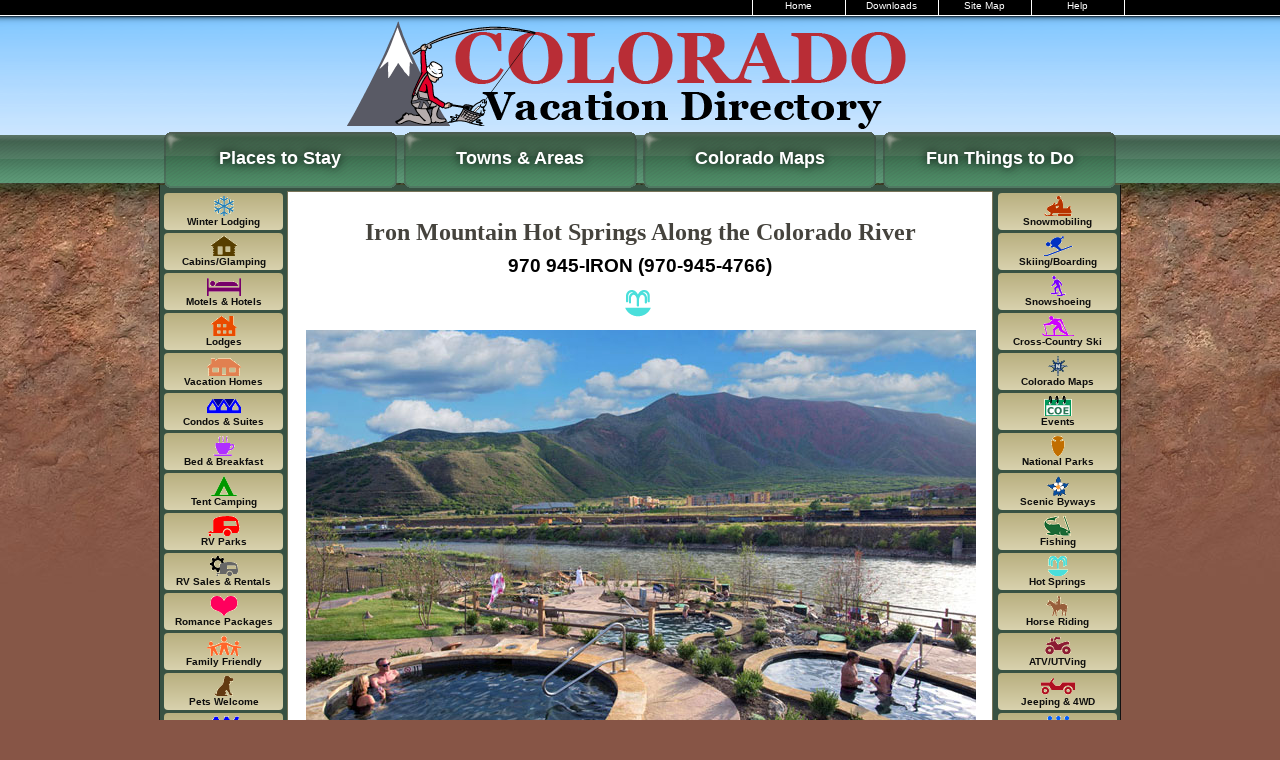

--- FILE ---
content_type: text/html; charset=UTF-8
request_url: https://www.coloradodirectory.com/iron-mountain/
body_size: 5889
content:
<!DOCTYPE html>

<html lang="en">
<head>

<meta charset="UTF-8">
<title>Iron Mountain Hot Springs Along the Colorado River | Glenwood Springs, North West, Colorado | Colorado Vacation Directory</title>
<meta name="description" content="In Glenwood Springs, Colorado. Relax at Iron Mountain -- Rejuvenate in 100% Natural Hot Springs. 16 soaking pools, a family pool, bathhouse, Cafe, swim shop. Thermal Mineral Iron-Rich Restoring Water.">
<meta name="keyword" content="Iron Mountain Hot Springs Along the Colorado River, Glenwood Springs, Colorado, lodging near hot springs | 01-01-000-000-1-7519-0000">

<link rel="stylesheet" type="text/css" href="/site-styles/site.css">
<link rel="stylesheet" type="text/css" href="/site-styles/chapter.css">
<link rel="stylesheet" type="text/css" href="/site-styles/listings.css">
<link rel="stylesheet" type="text/css" href="/site-styles/property.css">

<link rel="shortcut icon" href="https://www.coloradodirectory.com/site-media/cvdicon.ico">
<link rel="icon" href="https://www.coloradodirectory.com/site-media/cvdicon.png">
<link rel="apple-touch-icon" href="https://www.coloradodirectory.com/touch-icons/apple-touch-icon.png">
<link rel="apple-touch-icon-precomposed" href="https://www.coloradodirectory.com/touch-icons/apple-touch-icon-precomposed.png">

<script async defer src="/sitejs/core.js"></script>



<!--[if lt IE 9]>
	<script src="/sitejs/html5shiv.js"></script>
<![endif]-->

<!-- Global site tag (gtag.js) - Google Analytics -->
	<script async src="https://www.googletagmanager.com/gtag/js?id=G-6SMVFDSMXS"></script>
	<script async src="https://www.googletagmanager.com/gtag/js?id=G-R3RCYCSNFF"></script>
	<script>
		window.dataLayer = window.dataLayer || [];
		function gtag(){dataLayer.push(arguments);}
		gtag('js', new Date());
	
		gtag('config', 'G-6SMVFDSMXS', {'cookie_flags': 'SameSite=None;Secure'});
		gtag('config', 'G-R3RCYCSNFF', {'cookie_flags': 'SameSite=None;Secure'});
	</script>

</head>
<body>


    <div id="quick_links">
        <ul>
        <li><a href="/" title="Colorado Cabins, Lodges, Vacation Rentals, Camping, The Colorado Vacation Directory">Home</a></li>
        <li><a href="/downloads/">Downloads</a></li>
        <li><a href="/site-map.html">Site Map</a></li>
        <li><a href="/help/">Help</a></li>
        </ul>
    </div>
    <div id='header'>
        <a id='top'></a>
        <a href='/'><img src='/site-media/Colorado-Vacation-Directory-Header.png' width='960' height='119' alt='Colorado Vacation Directory'></a>
    </div>

    <div id="main_nav">
        <ul>
        <li><strong><a href="/places/" title="Search for Places to Stay in Colorado">Places to Stay</a></strong></li>
        <li><strong><a href="/towns/" title="Colorado Towns &amp; Areas">Towns &amp; Areas</a></strong></li>
        <li><strong><a href="/maps/" title="Colorado Location &amp; Activity Maps">Colorado Maps</a></strong></li>
        <li><strong><a href="/Fun/" title="Search for Fun Things to Do in Colorado">Fun Things to Do</a></strong></li>
        </ul>
    </div>
<div id='content'>
<div id='main_content'>
<div class="buffer">&nbsp;</div>
<div class="page">
<h1> Iron Mountain Hot Springs Along the Colorado River</h1><h2>970 945-IRON (970-945-4766)</h2><div style="text-align: center;"><p><img src="/site-media/indexes/hotsprings-LG.gif" width="26" height="27" alt="Hot Springs" style="vertical-align: middle;">&nbsp;</p></div>
<p style="text-align: center;"></p><!--GraphicLink Here-->
<!--GraphicLink Single Photo Start-->
<div class="photo_area_wide">

    <div style="text-align: center;"> <a href="/iron-mountain/images/Iron-Mountain-Hot-Springs-Pools-Lg.jpg"> <img src="/iron-mountain/images/Iron-Mountain-Hot-Springs-Pools.jpg" width="670" height="446" alt="People relaxing in hot springs pools overlooking the Colorado River at Iron Mountain Hot Springs in Glenwood Springs, Colorado."></a>
        <div class="caption">Along the Colorado River -- Relax at Iron Mountain -- Thermal Mineral Iron-Rich Restoring Water -- Rejuvenate in 100% Natural Hot Springs Poolside -- Enjoy Magnificent Mountain Views</div>
    </div>

</div>
<div class="separator">&nbsp;</div>
<!--GraphicLink End-->

<br>
<table id="link_btns"><tr>
			<td>
			<a href='exit.php?url=www.ironmountainhotsprings.com' target='_blank' rel='noopener'>
			<img src='/site-media/link-btns/link.gif' width='126' height='38' style='vertical-align: middle;' alt='Click here to Visit our Website '>
			</a></td>
			<td>
			<a href='exit.php?url=www.ironmountainhotsprings.com' target='_blank' rel='noopener'><strong>Visit our Website </strong>
			</a></td>
			</tr></table>
<br>

<h2 style="color: #00a5a5;"> Iron Mountain Hot Springs . . . </h2>

<h2 style="color: #00a5a5;"> Colorado's Newest Wellness Destination . . . </h2>

<p>
    Relax, Restore and Rejuvenate in our 100% natural, iron-rich, thermal mineral waters as you take in the spectacular views of the majestic Mt. Sopris, Red Mountain, the Colorado River and the Roaring Fork Valley.
</p>

<p>
    Nestled along the bank of the Colorado River, in historic Glenwood Springs, Iron Mountain Hot Springs features 16 smaller, naturally shaped pools that range from 98 to 108 degrees. A quiet zone surrounds the area to provide a soothing environment where you can relax in the soaking pools. There is also a larger, freshwater family pool where parents can relax in an elevated whirlpool and enjoy the incredible views, while watching their kids play in more temperate water. Refresh between pools under the cooling showers of the 'Rejuvenation Station'.
</p>

<p>
    The beautifully appointed bathhouse provides locker and showers, along with a retail shop offering swim-wear, pool accessories, gifts, clothing and souvenirs. The Sopris Cafe serves an array of snacks, salads, wraps, pizzas, smoothies, ice cream and more, plus hot and cold beverages including beer, wine and pre-mixed cocktails. Outside by the pools, the Sandbar also offers a variety of refreshments.
</p>

<p>
    It's the perfect way to relax any time of year after a day of activity in Colorado's amazing outdoors.
</p>

<p>
    To provide healthy and comfortable spacing for our guests we will be limiting capacity with scheduled 2-1/2 hour visits. Go to our website above to schedule your time slot and to learn more.
</p>

<p>
    <strong>OPEN DAILY:</strong> 9am to 10pm year-round.
</p>

<p>
    <strong>PHONE:</strong> 970-945-4766 -- For rates and more information -- mention the Colorado Vacation Directory.
</p>

<p>
    <strong>LOCATION:</strong> Iron Mountain Hot Springs is conveniently located near I-70 midway between Vail and Aspen in the heart of the high country and within an hour of seven world-class resorts.
</p>

<p>
    <strong>ADDRESS:</strong> 281 Centennial Street, Glenwood Springs CO 81601
</p>

<p>
    <a href="/glenwoodcaverns/">Glenwood Caverns Adventure Park & Lookout Grille</a> is just up the street and offers a full day of family fun and adventure for everyone at America's only Mountain-top Theme Park. Offering cave tours, thrill rides, a scenic gondola ride and a variety of kids' attractions. Make a full day of it by spending time at both Iron Mountain Hot Springs and Glenwood Caverns.
</p><div class="separator">&nbsp;</div>
<div id="chart_listing">
		<h3>FACILITIES</h3><ul><li><strong>Elevation</strong>: 5761 feet above sea level.</li><li><strong>Region</strong>: <a href="/glenwoodsprings/map.html">Glenwood Springs - Northwest, Colorado</a></li><li><strong>Credit Cards</strong>:  Visa Card. MasterCard.  Discover Card.  American Express. </li></ul><h3>FUN THINGS TO DO</h3><ul><li><strong>Open Dates For On-Site Activities</strong>: All Year</li></ul><h4>Primarily Year Round Activities</h4><ul><li><strong>Hot Mineral Springs</strong>: On site. </li><li><strong>Family Hot Mineral Springs Pool</strong>: On-site. </li></ul></div><h4>Find local Maps &amp; Fun Things To Do for your Colorado Vacation</h4>
			<div id="other_listing"><ul><li><a href="/glenwoodsprings/">Glenwood Springs - Northwest, Colorado</a></li></ul></div><hr></div>
<div style='width: 510px; margin: auto; text-align: center;'>
<div class='features'>
<a href='/OrderForm.html' title='Download The Colorado Vacation Directory'><img src='/site-media/directory-DL-internal.gif' alt='Download The Colorado Vacation Directory Tourist Information Guide' width='167' height='50'></a>
<br><a href='/OrderForm.html' title='Download The Colorado Vacation Directory'>The Colorado Vacation Directory</a>
</div>
<div class='features'>
<a href='/maps/download.html' title='Download Colorado State Map'><img src='/site-media/map-DL-internal.gif' alt='Colorado State Map Download, Colorado Vacation Directory' width='167' height='50'></a>
<br><a href='/maps/download.html' title='Download Colorado State Map'>Colorado State Map</a>
</div>
<img src='/site-media/separator.gif' alt='horizontal rule' width='510' height='2'>
</div>
<div style='text-align: center;'>
<strong>Follow Us</strong><br>
<a href='/follow-us/exit-fb.php?url=www.facebook.com/coloradovacationdirectory/' title='Follow us on Facebook' target='_blank' rel='noopener'><img src='/site-media/facebook-sm.gif' style='margin: 0 3px 0 3px;' width='45' height='45' alt='Follow us on Facebook Button'></a>
<a href='/follow-us/exit-pt.php?url=www.pinterest.com/colodirectory/' title='Follow us on Pinterest' target='_blank' rel='noopener'><img src='/site-media/pinterest-sm.gif' style='margin: 0 3px 0 3px;' width='45' height='45' alt='Follow us on Pinterest Button'></a>
<a href='/follow-us/exit-in.php?url=www.instagram.com/thecvd/' title='Follow us on Instagram' target='_blank' rel='noopener'><img src='/site-media/instagram-sm.gif' style='margin: 0 3px 0 3px;' width='45' height='45' alt='Follow us on Instagram Button'></a>
</div>
</div>
    <!-- PLACES TO STAY INDEXES * BEGIN -->
    <div id="places">
        <ul>
        <li><a href="/FallWinter/winterbytown.html" title="Colorado Winter Lodging &amp; Rentals"><img src="/site-media/indexes/winter.gif" width="34" height="20" alt="Colorado Winter Lodging, Camping"><strong>Winter Lodging</strong></a></li>
        <li><a href="/Cabins/cabins-bytown.html" title="Colorado Cabins, Cottages &amp; Glamping"><img src="/site-media/indexes/cabin.gif" width="34" height="20" alt="Colorado Cabins, Cottages, Glamping"><strong>Cabins/Glamping</strong></a></li>
        <li><a href="/Motels/motels-bytown.html" title="Colorado Hotels &amp; Motels"><img src="/site-media/indexes/motel.gif" width="34" height="20" alt="Colorado Hotels, Motels"><strong>Motels &amp; Hotels</strong></a></li>
        <li><a href="/Lodging/lodges-bytown.html" title="Colorado Lodges &amp; Rentals"><img src="/site-media/indexes/lodge.gif" width="34" height="20" alt="Colorado Lodges, Lodging"><strong>Lodges</strong></a></li>
        <li><a href="/Vacationhome/vacationhomes-bytown.html" title="Colorado Vacation Homes"><img src="/site-media/indexes/vachome.gif" width="34" height="20" alt="Colorado Vacation Homes"><strong>Vacation Homes</strong></a></li>
        <li><a href="/Suites/suites-bytown.html" title="Colorado Condos &amp; Suites"><img src="/site-media/indexes/suite.gif" width="34" height="20" alt="Colorado Suites, Condos, Townhomes"><strong>Condos &amp; Suites</strong></a></li>
        <li><a href="/BB/BnB-bytown.html" title="Colorado Bed and Breakfasts, B&amp;Bs"><img src="/site-media/indexes/bandb.gif" width="34" height="20" alt="Colorado Bed &amp; Breakfasts"><strong>Bed &amp; Breakfast</strong></a></li>
        <li><a href="/Tents/tents-bytown.html" title="Colorado Campgrounds, Camping, Tenting &amp; Glamping"><img src="/site-media/indexes/tent.gif" width="34" height="20" alt="Colorado Tent Camping, Glamping Tents"><strong>Tent Camping</strong></a></li>
        <li><a href="/RV/rvparks-bytown.html" title="Colorado RV Parks"><img src="/site-media/indexes/rvpark.gif" width="34" height="20" alt="Colorado RV Parks, Camping"><strong>RV Parks</strong></a></li>
        <li><a href="/RVservices/" title="Colorado RV Services, Sales &amp; Rentals"><img src="/site-media/indexes/rvservice.gif" width="34" height="20" alt="Colorado RV Sales, Services, Rentals"><strong>RV Sales &amp; Rentals</strong></a></li>
        <li><a href="/romance/romancebytown.html" title="Colorado Romantic Rentals &amp; Getaways"><img src="/site-media/indexes/romance.gif" width="34" height="20" alt="Colorado Romantic Getaway, Package, Honeymoon"><strong>Romance Packages</strong></a></li>
        <li><a href="/Family/familybytown.html" title="Colorado Family Friendly Lodging &amp; Rentals"><img src="/site-media/indexes/family.gif" width="34" height="20" alt="Colorado Family Friendly Accommodations"><strong>Family Friendly</strong></a></li>
        <li><a href="/Dogs/dogsbytown.html" title="Colorado Pet Friendly Lodging, Dogs OK"><img src="/site-media/indexes/dog.gif" width="34" height="20" alt="Colorado Pet Friendly Accommodations"><strong>Pets Welcome</strong></a></li>
        <li><a href="/Onwater/waterbytown.html" title="Colorado Lodging &amp; Rentals Near Water"><img src="/site-media/indexes/water.gif" width="34" height="20" alt="Colorado By Water Accommodations"><strong>By Water Rentals</strong></a></li>
        <li><a href="/Pools/" title="Colorado Lodging with Indoor or Outdoor Pools"><img src="/site-media/indexes/pool.gif" width="34" height="20" alt="Colorado Swimming Pools"><strong>Swimming Pools</strong></a></li>
        <li><a href="/Guesthorses/guesthorsebytown.html" title="Colorado Horse Friendly Lodging"><img src="/site-media/indexes/guesthorse.gif" width="34" height="20" alt="Colorado Horse Friendly, Guest Horse"><strong>Guest Horses</strong></a></li>
        <li><a href="/groupsreunions/reunions.html" title="Colorado Group Retreats &amp; Family Reunions"><img src="/site-media/indexes/group.gif" width="34" height="20" alt="Colorado Groups, Reunions, Conferences, Retreats"><strong>Groups/Reunions</strong></a></li>
        <li><a href="/Weddings/planning.html" title="Colorado Weddings &amp; Elopements"><img src="/site-media/indexes/wedding.gif" width="34" height="20" alt="Colorado Weddings, Receptions"><strong>Weddings &amp; Elope</strong></a></li>
        <li><a href="/downloads/" title="Download The Colorado Vacation Directory, RV Guide &amp; State Map Here"><img src="/site-media/indexes/downloads-bl.gif" width="34" height="20" alt="Colorado Vacation Directory, RV Guide and Map Downloads"><strong>Downloads</strong></a></li>
        </ul>
    </div>
    <!-- PLACES TO STAY INDEXES * END -->
    <!-- FUN THINGS TO DO * BEGIN -->
    <div id="fttd">
        <ul>
        <li><a href="/snowmobiling/" title="Colorado Snowmobile Rentals, Tours &amp; Maps"><img src="/site-media/indexes/snowmb.gif" width="34" height="20" alt="Colorado Snowmobiling, Tours, Trails, Maps"><strong>Snowmobiling</strong></a></li>
        <li><a href="/downhillskiing/skiresorts.html" title="Colorado Ski &amp; Snow Boarding Resorts"><img src="/site-media/indexes/ski.gif" width="34" height="20" alt="Colorado Skiing, Boarding, Riding, Lift Tickets"><strong>Skiing/Boarding</strong></a></li>
        <li><a href="/snowshoeing/" title="Colorado Snowshoeing Near Lodging"><img src="/site-media/indexes/snowshoe.gif" width="34" height="20" alt="Colorado Snowshoeing, Winter Sports, Outdoors"><strong>Snowshoeing</strong></a></li>
        <li><a href="/xcskiing/xcskibytown.html" title="Colorado Cross-Country Skiing"><img src="/site-media/indexes/xcski.gif" width="34" height="20" alt="Colorado Cross-Country, Nordic, Skiing, Trails"><strong>Cross-Country Ski</strong></a></li>
        <li><a href="/maps/" title="Colorado Maps"><img src="/site-media/indexes/maps.gif" width="34" height="20" alt="Colorado Maps"><strong>Colorado Maps</strong></a></li>
        <li><a href="/calendars/" title="Colorado Calendars of Events"><img src="/site-media/indexes/coe.gif" width="34" height="20" alt="Colorado Events, Calendars, Towns"><strong>Events</strong></a></li>
        <li><a href="/nationalparks/" title="Colorado National Parks, Monuments &amp; Historic Sites"><img src="/site-media/indexes/natpark.gif" width="34" height="20" alt="Colorado National Parks, Monuments, Historic Sites"><strong>National Parks</strong></a>
        <li><a href="/maps/scenic-byways.html" title="Colorado Scenic Byway Maps"><img src="/site-media/indexes/byway.gif" width="34" height="20" alt="Colorado Scenic Byways, Drives, Fall Colors"><strong>Scenic Byways</strong></a></li>
        <li><a href="/fishing/" title="Colorado Fishing Outfitters &amp; Maps"><img src="/site-media/indexes/fishing.gif" width="34" height="20" alt="Colorado Fishing, Rivers, Lakes, Trout"><strong>Fishing</strong></a></li>
        <li><a href="/Hotsprings/hotspringpools.html" title="Colorado Hot Springs Resorts &amp; Maps"><img src="/site-media/indexes/hotsprings.gif" width="34" height="20" alt="Colorado Hot Springs"><strong>Hot Springs</strong></a></li>
        <li><a href="/horserides/horsesbytown.html" title="Colorado Horseback Riding Outfitters"><img src="/site-media/indexes/horseride.gif" width="34" height="20" alt="Colorado Horseback Riding, Horse Rides, Guides, Outfitters"><strong>Horse Riding</strong></a></li>
        <li><a href="/atv/" title="Colorado ATV/UTV Rentals, Tours &amp; Maps"><img src="/site-media/indexes/atving.gif" width="34" height="20" alt="Colorado ATVing, UTVing, Trails, 4WD, Jeeping"><strong>ATV/UTVing</strong></a></li>
        <li><a href="/jeeping/" title="Colorado Jeep Rentals, Tours &amp; Maps"><img src="/site-media/indexes/jeep.gif" width="34" height="20" alt="Colorado Jeeping, 4WD, Trails, ATV, UTV"><strong>Jeeping &amp; 4WD</strong></a></li>
        <li><a href="/rafting/" title="Colorado Whitewater Rafting Kayaking &amp; Trips &amp; Rivers"><img src="/site-media/indexes/raft.gif" width="34" height="20" alt="Colorado Rafting, Kayaking, Whitewater"><strong>Rafting/Kayaking</strong></a></li>
        <li><a href="/Attractions/" title="Colorado Tourist Attractions, Museums, Mine Tours &amp; More"><img src="/site-media/indexes/attraction.gif" width="34" height="20" alt="Colorado Tourist Attractions, Theme Parks, Museums, Mines, Tours"><strong>Attractions</strong></a></li>
        <li><a href="/golfing/golfingbytown.html" title="Colorado Golf Courses Near Lodging"><img src="/site-media/indexes/golf.gif" width="34" height="20" alt="Colorado Golfing, Golf Courses"><strong>Golfing</strong></a></li>
        <li><a href="/Restaurants/restaurantsbytown.html" title="Colorado Restaurants &amp; Dining"><img src="/site-media/indexes/restaurant.gif" width="34" height="20" alt="Colorado Dining, Restaurants"><strong>Restaurants</strong></a></li>
        <li><a href="/funstuff/funstuffbyactivity.html" title="Colorado Fun, Sight Seeing, Equipment Rentals &amp; Adventures"><img src="/site-media/indexes/mfunstuff.gif" width="34" height="20" alt="Colorado Fun Things to Do"><strong>More Fun Stuff</strong></a></li>
        <li><a href="/hunting/" title="Colorado Hunting Outfitters &amp; Seasons"><img src="/site-media/indexes/hunting.gif" width="34" height="20" alt="Colorado Hunting, Outfitters, Big Game"><strong>Hunting</strong></a></li>
        </ul>
    </div>
    <!-- FUN THINGS TO DO * END -->
    <!-- FOOTER CONTAINER - BEGIN -->
    <div id="footer">
        <ul>
        <li><a href="/contact.html">Contact Us</a></li>
        <li><a href="/funfacts/">Fun Facts</a></li>
        <li><a href="/places/placesA-Z.html">A-Z Places to Stay</a></li>
        <li><a href="/Fun/index.alphaFUN.html">A-Z Fun Things to Do</a></li>
        <li><a href="/links.html">Links</a></li>
        </ul>
    </div>
    <!-- FOOTER CONTAINER - END --></div><div id="disclaimer"><p>
        <strong><a href="/places/">Places to Stay, Rentals &amp; Amenities</a></strong>
        <br>
        <a href="/Cabins/cabins-bytown.html">Cabins &amp; Cottages</a> | <a href="/Motels/motels-bytown.html">Motels &amp; Hotels</a> | <a href="/Lodging/lodges-bytown.html">Lodging &amp; Lodges</a> | <a href="/Vacationhome/vacationhomes-bytown.html">Vacation Homes</a> | <a href="/Suites/suites-bytown.html">Condos, Suites &amp; Townhomes</a> | <a href="/BB/BnB-bytown.html">Bed &amp; Breakfast</a> | <a href="/Tents/tents-bytown.html">Tent Camping</a> | <a href="/RV/rvparks-bytown.html">RV Parks &amp; Campgrounds</a> | <a href="/RVservices/">RV Sales, Service &amp; Rentals</a> | <a href="/romance/romancebytown.html">Romance Packages</a> | <a href="/Family/familybytown.html">Family Friendly</a> | <a href="/Dogs/dogsbytown.html">Pets Welcome</a> | <a href="/Onwater/waterbytown.html">By Water</a> | <a href="/Pools/">Swimming Pools</a> | <a href="/Guesthorses/guesthorsebytown.html">Guest Horses</a> | <a href="/groupsreunions/reunions.html">Groups, Reunions &amp; Retreats</a> | <a href="/Weddings/planning.html">Weddings &amp; Elopements</a> | <a href="/FallWinter/winterbytown.html">Winter Lodging</a>
    </p>

    <p>
        <strong><a href="/Fun/">Fun Things to Do</a></strong>
        <br>
        <a href="/calendars/">Calendars of Events</a> | <a href="/nationalparks/">National Parks, Monuments &amp; Historic Sites</a> | <a href="/maps/scenic-byways.html">Scenic Byways &amp; Drives</a> | <a href="/fishing/">Fishing &amp; Fly Fishing</a> | <a href="/Hotsprings/hotspringpools.html">Hot Springs</a> | <a href="/horserides/horsesbytown.html">Horse Riding</a> | <a href="/atv/">ATV/UTVing</a> | <a href="/jeeping/">Jeeping &amp; 4WD</a> | <a href="/rafting/">Whitewater Rafting &amp; Kayaking</a> | <a href="/Attractions/">Attractions</a> | <a href="/golfing/golfingbytown.html">Golfing</a> | <a href="/Restaurants/restaurantsbytown.html">Restaurants &amp; Dining</a> | <a href="/funstuff/funstuffbyactivity.html">More Fun Stuff</a> | <a href="/hunting/">Hunting &amp; Land Leases</a> | <a href="/snowmobiling/">Snowmobiling</a> | <a href="/downhillskiing/skiresorts.html">Downhill Skiing &amp; Snowboarding</a> | <a href="/snowshoeing/">Snowshoeing</a> | <a href="/xcskiing/xcskibytown.html">Cross-Country Skiing</a>
    </p>

    <p>
        <a href="/towns/townsA-Z.html">A-Z Towns &amp; Areas</a> | <a href="/maps/">Colorado Maps</a> | <a href="/personal.html">About Us</a>
    </p><div style="text-align: center;">
    <p>
        Established 1980 | &copy;Copyright <span id="current-year"></span> by <a href="/Corporate.html">The Colorado Directory, Inc.</a> This is a directory only; it is not and does not contain a recommendation, warranty, guaranty, inducement or endorsement of any kind. Representations herein were supplied by the individual businesses. The publisher, The Colorado Directory, Inc., does not assume any responsibility for truth, falsity or completeness of any representation made herein or any errors, changes, services rendered, or changes made in the use of this directory. This information was compiled as accurately as possible. Prices and services are frequently subject to change. Errors called to the publisher's attention will be corrected in the future. All rights reserved. No part of this publication may be reproduced, stored or transmitted in any form or by any means, without permission in writing from the publisher.
    </p>
</div>
<script>
    var date = new Date();
    var x = date.getYear();
    var y = x % 100;
    y += (y < 38) ? 2000 : 1900;
    document.getElementById('current-year').innerHTML = y;
</script></div>
</body>
</html>


--- FILE ---
content_type: text/css
request_url: https://www.coloradodirectory.com/site-styles/chapter.css
body_size: -1040
content:
#index_title{margin:0;padding:18px 9px 9px 9px;clear:both}.index_left{position:relative;float:left;margin:0 18px 0 18px;padding:0}.index_right{position:relative;float:right;margin:0 18px 0 18px;padding:0}#chapter_page{margin:0;padding:9px 0 0 6px;border-radius:10px;background:#d9d2ae}.illustration{float:right;width:350px;margin:0 8px 8px 10px}.illustration img{float:right;border-radius:5px}#gobtns{margin:0;padding:0 0 9px 0;float:left}#gobtns ul{margin:0;padding:0;list-style-type:none}#gobtns li{clear:both;height:37px;border-bottom:1px solid #fff}#gobtns img{float:left;position:relative;display:block}#gobtns a{padding:2px 0 2px 0;display:block;width:291px;font-size:.7em;text-decoration:none;color:#45433d}#twnlinks{margin:0;padding:0 0 9px 3px;float:left}#twnlinks ul{margin:0;padding:0;list-style-type:none}#twnlinks li{margin:0;padding:0}#twnlinks a{margin:0;padding:2px 6px;display:block;width:350px;font-size:.7em;text-decoration:none;background:#d9d2ae;border-bottom:1px solid #fff;color:#45433d}#index_info{float:right;text-align:center;font-size:.8em;padding:0 0 6px 0;margin:0 9px 0 0}#index_info a{text-decoration:none;color:#45433d}.photo{border:0}